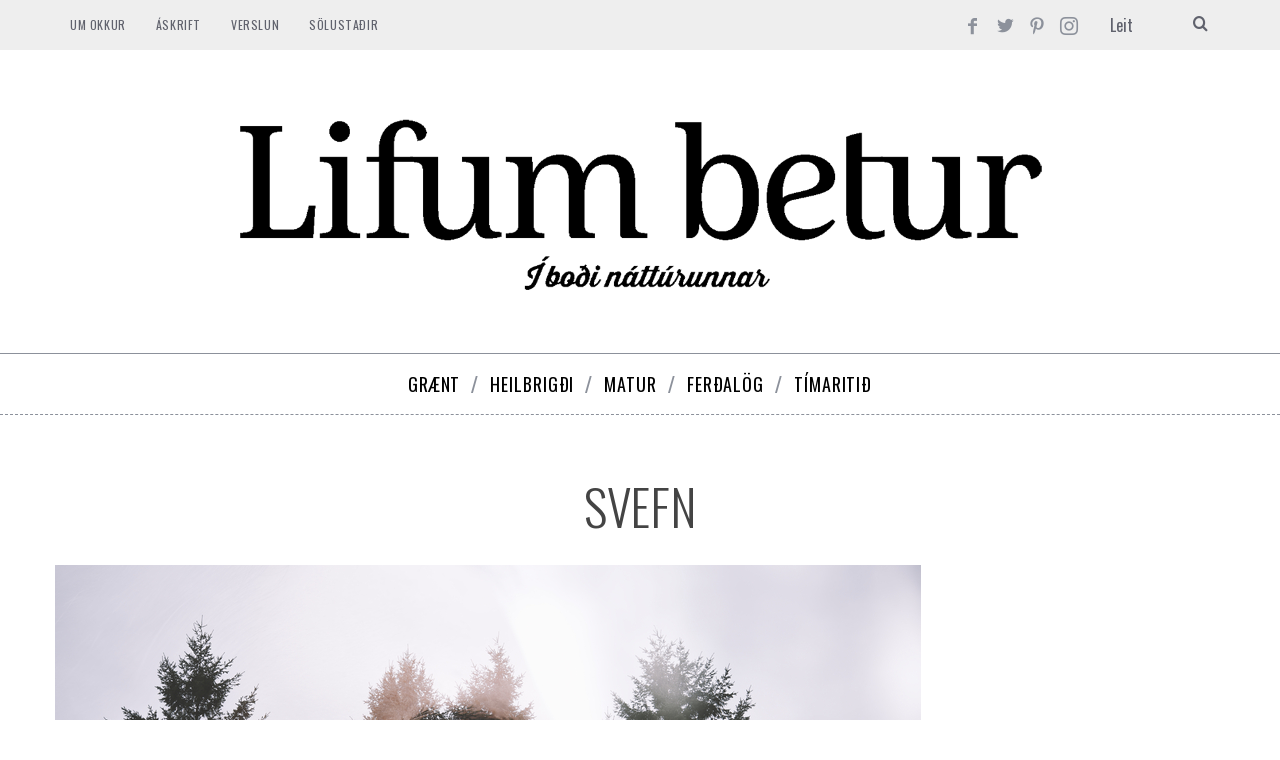

--- FILE ---
content_type: text/html; charset=utf-8
request_url: https://www.google.com/recaptcha/api2/aframe
body_size: 270
content:
<!DOCTYPE HTML><html><head><meta http-equiv="content-type" content="text/html; charset=UTF-8"></head><body><script nonce="ZwkSVBAkA9SU_7fZKPSkAA">/** Anti-fraud and anti-abuse applications only. See google.com/recaptcha */ try{var clients={'sodar':'https://pagead2.googlesyndication.com/pagead/sodar?'};window.addEventListener("message",function(a){try{if(a.source===window.parent){var b=JSON.parse(a.data);var c=clients[b['id']];if(c){var d=document.createElement('img');d.src=c+b['params']+'&rc='+(localStorage.getItem("rc::a")?sessionStorage.getItem("rc::b"):"");window.document.body.appendChild(d);sessionStorage.setItem("rc::e",parseInt(sessionStorage.getItem("rc::e")||0)+1);localStorage.setItem("rc::h",'1768977113760');}}}catch(b){}});window.parent.postMessage("_grecaptcha_ready", "*");}catch(b){}</script></body></html>

--- FILE ---
content_type: text/javascript;charset=utf-8
request_url: https://p1cluster.cxense.com/p1.js
body_size: 100
content:
cX.library.onP1('wj14n2qsnbhm2rrimrnidzxdt');


--- FILE ---
content_type: text/javascript;charset=utf-8
request_url: https://id.cxense.com/public/user/id?json=%7B%22identities%22%3A%5B%7B%22type%22%3A%22ckp%22%2C%22id%22%3A%22mknnard3jlf8x8ye%22%7D%2C%7B%22type%22%3A%22lst%22%2C%22id%22%3A%22wj14n2qsnbhm2rrimrnidzxdt%22%7D%2C%7B%22type%22%3A%22cst%22%2C%22id%22%3A%22wj14n2qsnbhm2rrimrnidzxdt%22%7D%5D%7D&callback=cXJsonpCB1
body_size: 188
content:
/**/
cXJsonpCB1({"httpStatus":200,"response":{"userId":"cx:2n1ljkpcozgkoie48ax3st3p8:dybm50tflf4j","newUser":true}})